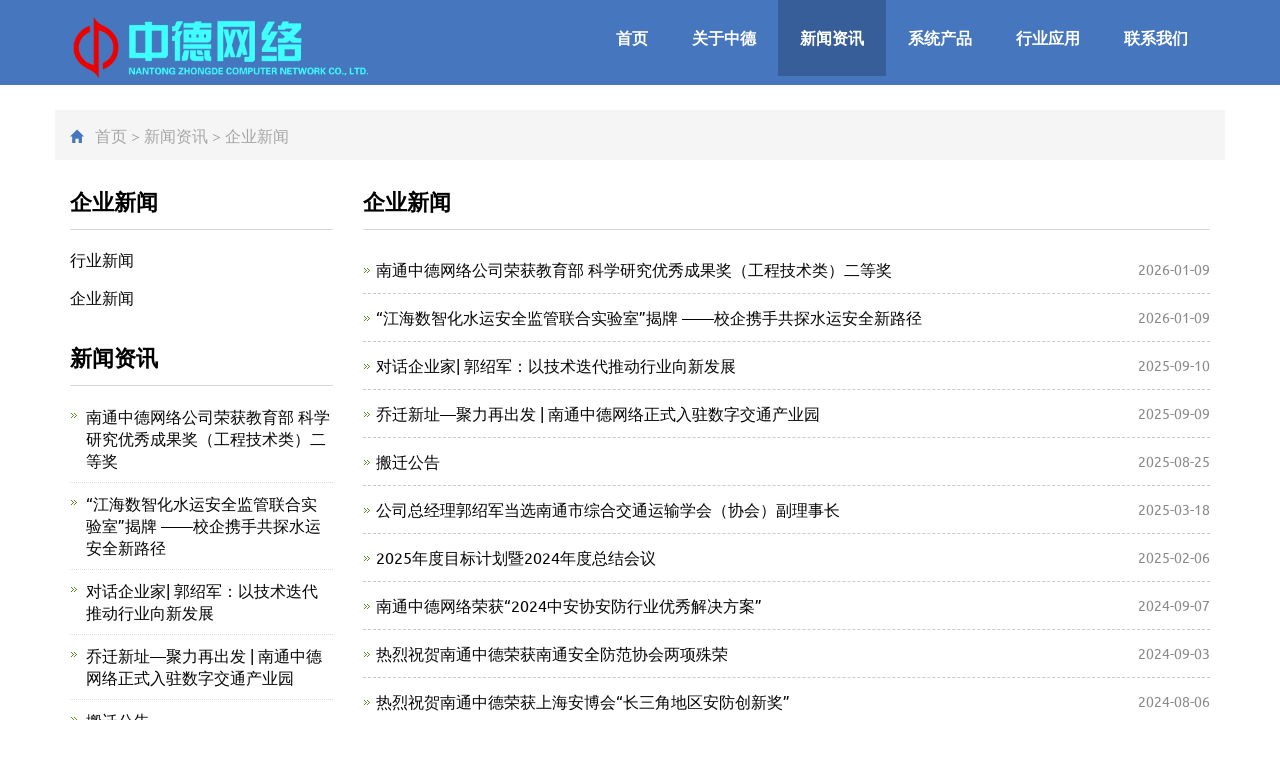

--- FILE ---
content_type: text/html; charset=utf-8
request_url: http://zdwl.com.cn/index.php?m=home&c=Lists&a=index&tid=17
body_size: 15562
content:
<!DOCTYPE html>
<html lang="en">
<head>
<meta charset="utf-8">
<meta http-equiv="X-UA-Compatible" content="IE=edge">
<meta name="viewport" content="width=device-width, initial-scale=1">
<title>企业新闻_中德网络</title>
<meta name="description" content="" />
<meta name="keywords" content="" />
<link href="/favicon.ico" rel="shortcut icon" type="image/x-icon" />
<meta name="applicable-device"content="pc,mobile">
<link href="/template/style01/pc/skin/css/39f41967f842404abb45cc39e1c3b3fc.css" rel="stylesheet">
<link href="/template/style01/pc/skin/css/bootstrap.css" rel="stylesheet">
<link href="/template/style01/pc/skin/css/bxslider.css" rel="stylesheet">
<link href="/template/style01/pc/skin/css/style.css" rel="stylesheet">
<script src="/template/style01/pc/skin/js/jquery.min.js"></script><script src="/template/style01/pc/skin/js/bxslider.min.js"></script><script src="/template/style01/pc/skin/js/common.js"></script><script src="/template/style01/pc/skin/js/bootstrap.js"></script><!--[if lt IE 9]><script src="/template/style01/pc/skin/js/html5shiv.min.js"></script><script src="/template/style01/pc/skin/js/respond.min.js"></script><![endif]-->
</head>
<body>
<!-- Fixed navbar -->
<nav class="navbar navbar-default navbar-fixed-top">
  <div class="container">
    <div class="navbar-header">
      <button type="button" class="navbar-toggle collapsed" data-toggle="collapse" data-target="#navbar" aria-expanded="false" aria-controls="navbar"><span class="sr-only">Toggle navigation</span><span class="icon-bar"></span><span class="icon-bar"></span><span class="icon-bar"></span></button>
      <a href="http://www.zdwl.com.cn/"><img src="/uploads/allimg/20210326/1-210326134612c2.png" class="logo" alt="中德网络"/></a> </div>
    <div id="navbar" class="navbar-collapse collapse">
      <ul class="nav navbar-nav">
        <li><a href="http://www.zdwl.com.cn/" >首页</a></li>
                <li class="dropdown"> <a href="/index.php?m=home&c=Lists&a=index&tid=54"  class="">关于中德</a>  <a href="/index.php?m=home&c=Lists&a=index&tid=54" id="app_menudown" class="dropdown-toggle" data-toggle="dropdown" role="button" aria-expanded="false"><span class="glyphicon glyphicon-menu-down btn-xs"></span></a>
          <ul class="dropdown-menu nav_small" role="menu">
                        <li><a href="/index.php?m=home&c=Lists&a=index&tid=59">公司简介</a></li>
                        <li><a href="/index.php?m=home&c=Lists&a=index&tid=60">资质证书</a></li>
                        <li><a href="/index.php?m=home&c=Lists&a=index&tid=61">所获荣誉</a></li>
                        <li><a href="/index.php?m=home&c=Lists&a=index&tid=62">知识产权</a></li>
                      </ul>
           </li>
                <li class="dropdown"> <a href="/index.php?m=home&c=Lists&a=index&tid=3"  class="cur">新闻资讯</a>  <a href="/index.php?m=home&c=Lists&a=index&tid=3" id="app_menudown" class="dropdown-toggle" data-toggle="dropdown" role="button" aria-expanded="false"><span class="glyphicon glyphicon-menu-down btn-xs"></span></a>
          <ul class="dropdown-menu nav_small" role="menu">
                        <li><a href="/index.php?m=home&c=Lists&a=index&tid=16">行业新闻</a></li>
                        <li><a href="/index.php?m=home&c=Lists&a=index&tid=17">企业新闻</a></li>
                      </ul>
           </li>
                <li class="dropdown"> <a href="/index.php?m=home&c=Lists&a=index&tid=63"  class="">系统产品</a>  <a href="/index.php?m=home&c=Lists&a=index&tid=63" id="app_menudown" class="dropdown-toggle" data-toggle="dropdown" role="button" aria-expanded="false"><span class="glyphicon glyphicon-menu-down btn-xs"></span></a>
          <ul class="dropdown-menu nav_small" role="menu">
                        <li><a href="/index.php?m=home&c=Lists&a=index&tid=64">ZD-GPT水上智能卡口前端产品 </a></li>
                        <li><a href="/index.php?m=home&c=Lists&a=index&tid=66">ZD-GPT水上智能卡口后端产品</a></li>
                        <li><a href="/index.php?m=home&c=Lists&a=index&tid=67">全水域监管软件系统产品及水上远距离小目标预警、跟踪及抓拍引导产品</a></li>
                      </ul>
           </li>
                <li > <a href="/index.php?m=home&c=Lists&a=index&tid=68"  class="">行业应用</a>  </li>
                <li > <a href="/index.php?m=home&c=Lists&a=index&tid=6"  class="">联系我们</a>  </li>
              </ul>
    </div>
    <!--/.nav-collapse --></div>
</nav>
<div class="container">
  <div class="row">
    <div class="path_bg"><span class="glyphicon glyphicon-home" aria-hidden="true"></span>&nbsp;&nbsp;  <a href='/' class='crumb'>首页</a> &gt; <a href='/index.php?m=home&c=Lists&a=index&tid=3' class='crumb'>新闻资讯</a> &gt; <a href='/index.php?m=home&c=Lists&a=index&tid=17'>企业新闻</a></div>
    <!-- right -->
    <div class="col-xs-12 col-sm-8 col-md-9" style="float:right">
      <div class="list_box">
        <h2 class="list_h2">企业新闻</h2>
        <ul class="list_news">
                     
          <li><a href="/index.php?m=home&c=View&a=index&aid=153" title="南通中德网络公司荣获教育部 科学研究优秀成果奖（工程技术类）二等奖">南通中德网络公司荣获教育部 科学研究优秀成果奖（工程技术类）二等奖</a><span class="news_time">2026-01-09</span></li>
                     
          <li><a href="/index.php?m=home&c=View&a=index&aid=152" title="“江海数智化水运安全监管联合实验室”揭牌 ——校企携手共探水运安全新路径">“江海数智化水运安全监管联合实验室”揭牌 ——校企携手共探水运安全新路径</a><span class="news_time">2026-01-09</span></li>
                     
          <li><a href="https://mp.weixin.qq.com/s/Gl9KXPYXNp5bcBxBhLT-bQ?scene=1&amp;click_id=1" title="对话企业家| 郭绍军：以技术迭代推动行业向新发展">对话企业家| 郭绍军：以技术迭代推动行业向新发展</a><span class="news_time">2025-09-10</span></li>
                     
          <li><a href="/index.php?m=home&c=View&a=index&aid=149" title="乔迁新址—聚力再出发 | 南通中德网络正式入驻数字交通产业园">乔迁新址—聚力再出发 | 南通中德网络正式入驻数字交通产业园</a><span class="news_time">2025-09-09</span></li>
                     
          <li><a href="/index.php?m=home&c=View&a=index&aid=146" title="搬迁公告">搬迁公告</a><span class="news_time">2025-08-25</span></li>
                     
          <li><a href="/index.php?m=home&c=View&a=index&aid=141" title="公司总经理郭绍军当选南通市综合交通运输学会（协会）副理事长">公司总经理郭绍军当选南通市综合交通运输学会（协会）副理事长</a><span class="news_time">2025-03-18</span></li>
                     
          <li><a href="/index.php?m=home&c=View&a=index&aid=139" title="2025年度目标计划暨2024年度总结会议">2025年度目标计划暨2024年度总结会议</a><span class="news_time">2025-02-06</span></li>
                     
          <li><a href="/index.php?m=home&c=View&a=index&aid=135" title="南通中德网络荣获“2024中安协安防行业优秀解决方案”">南通中德网络荣获“2024中安协安防行业优秀解决方案”</a><span class="news_time">2024-09-07</span></li>
                     
          <li><a href="/index.php?m=home&c=View&a=index&aid=129" title="热烈祝贺南通中德荣获南通安全防范协会两项殊荣">热烈祝贺南通中德荣获南通安全防范协会两项殊荣</a><span class="news_time">2024-09-03</span></li>
                     
          <li><a href="/index.php?m=home&c=View&a=index&aid=128" title="热烈祝贺南通中德荣获上海安博会“长三角地区安防创新奖”">热烈祝贺南通中德荣获上海安博会“长三角地区安防创新奖”</a><span class="news_time">2024-08-06</span></li>
                     
          <li><a href="/index.php?m=home&c=View&a=index&aid=126" title="启东：完成首例内河水上交通执法全流程非现场处罚案件">启东：完成首例内河水上交通执法全流程非现场处罚案件</a><span class="news_time">2024-05-23</span></li>
                     
          <li><a href="/index.php?m=home&c=View&a=index&aid=125" title="公司项目">公司项目</a><span class="news_time">2024-03-19</span></li>
                     
          <li><a href="/index.php?m=home&c=View&a=index&aid=123" title="专注涉水行业，转型升级显成效">专注涉水行业，转型升级显成效</a><span class="news_time">2024-02-26</span></li>
                     
          <li><a href="/index.php?m=home&c=View&a=index&aid=78" title="针对性靶向研发，市场前景广阔">针对性靶向研发，市场前景广阔</a><span class="news_time">2022-04-16</span></li>
                     
          <li><a href="/index.php?m=home&c=View&a=index&aid=77" title="去年四季度以来中标签约数家监管执法事业单位 信息化监管系统应用和设备托管服务多项">去年四季度以来中标签约数家监管执法事业单位 信息化监管系统应用和设备托管服务多项</a><span class="news_time">2022-04-16</span></li>
                     
          <li><a href="/index.php?m=home&c=View&a=index&aid=74" title="齐心协力共抗疫，牢记使命有担当—南通市电脑商会常务副会长单位、南通中德计算机网络">齐心协力共抗疫，牢记使命有担当—南通市电脑商会常务副会长单位、南通中德计算机网络</a><span class="news_time">2022-04-16</span></li>
                     
          <li><a href="/index.php?m=home&c=View&a=index&aid=73" title="我司顺利签约某地市滤网工程建设项目">我司顺利签约某地市滤网工程建设项目</a><span class="news_time">2021-09-08</span></li>
                     
          <li><a href="/index.php?m=home&c=View&a=index&aid=72" title="我司中标签约某市内河重点水域卡口船舶交通安全 污染物排放防控监管及应急搜救系统建">我司中标签约某市内河重点水域卡口船舶交通安全 污染物排放防控监管及应急搜救系统建</a><span class="news_time">2021-09-08</span></li>
                 </ul>
        <div class="page"> <li><a>上一页</a></li> <li><a class="hover">1</a></li><li><a href="/index.php?m=home&amp;c=Lists&amp;a=index&amp;tid=17&amp;page=2" data-ey_fc35fdc="html" data-tmp="1">2</a></li> <li><a href="/index.php?m=home&amp;c=Lists&amp;a=index&amp;tid=17&amp;page=2" data-ey_fc35fdc="html" data-tmp="1">下一页</a></li></div>
      </div>
    </div>
    <!-- left -->
    <div class="col-xs-12 col-sm-4 col-md-3">
  <div class="left_nav" id="categories">
    <h2 class="left_h2">企业新闻</h2>
    <ul class="left_nav_ul" id="firstpane">
            <li> <a class="" href="/index.php?m=home&c=Lists&a=index&tid=16">行业新闻</a><span class="menu_head">+</span>
        <ul class="left_snav_ul menu_body">
        </ul>
      </li>
            <li> <a class="biglink" href="/index.php?m=home&c=Lists&a=index&tid=17">企业新闻</a><span class="menu_head">+</span>
        <ul class="left_snav_ul menu_body">
        </ul>
      </li>
          </ul>
  </div>
    <div class="left_new">
    <h2 class="left_h2">新闻资讯</h2>
    <ul class="left_news">
            <li><a href="/index.php?m=home&c=View&a=index&aid=153" title="南通中德网络公司荣获教育部 科学研究优秀成果奖（工程技术类）二等奖">南通中德网络公司荣获教育部 科学研究优秀成果奖（工程技术类）二等奖</a></li>
            <li><a href="/index.php?m=home&c=View&a=index&aid=152" title="“江海数智化水运安全监管联合实验室”揭牌 ——校企携手共探水运安全新路径">“江海数智化水运安全监管联合实验室”揭牌 ——校企携手共探水运安全新路径</a></li>
            <li><a href="https://mp.weixin.qq.com/s/Gl9KXPYXNp5bcBxBhLT-bQ?scene=1&amp;click_id=1" title="对话企业家| 郭绍军：以技术迭代推动行业向新发展">对话企业家| 郭绍军：以技术迭代推动行业向新发展</a></li>
            <li><a href="/index.php?m=home&c=View&a=index&aid=149" title="乔迁新址—聚力再出发 | 南通中德网络正式入驻数字交通产业园">乔迁新址—聚力再出发 | 南通中德网络正式入驻数字交通产业园</a></li>
            <li><a href="/index.php?m=home&c=View&a=index&aid=146" title="搬迁公告">搬迁公告</a></li>
          </ul>
  </div>
    <div class="index_contact">
    <h2 class="left_h2">联系我们</h2>
        <p style="padding-top:14px;">中德网络</p>
        <p>地址: 江苏省南通市崇川区新胜路159号B2栋5层</p>
        <p>电话: 0513-80983000</p>
        <p>传真: 0513-80980958</p>
        <p>邮箱: gsj@zdwl.com.cn</p>
  </div>
</div>


  </div>
</div>
<nav class="navbar navbar-default navbar-fixed-bottom footer_nav">
  <div class="foot_nav btn-group dropup"><a class="dropdown-toggle"  data-toggle="dropdown" aria-haspopup="true" aria-expanded="false" href="#"><span class="glyphicon glyphicon-share btn-lg" aria-hidden="true"></span>分享</a>
    <div class="dropdown-menu webshare"><!-- AddToAny BEGIN -->
      <div class="a2a_kit a2a_kit_size_32 a2a_default_style"> <a class="a2a_dd" href="https://www.addtoany.com/share_save"></a> <a class="a2a_button_facebook"></a> <a class="a2a_button_twitter"></a> <a class="a2a_button_google_plus"></a> <a class="a2a_button_linkedin"></a> </div>
      <script type="text/javascript" src="/template/style01/pc/skin/js/page.js"></script> 
      <!-- AddToAny END --></div>
  </div>
  <div class="foot_nav"><a href="tel:0513-80983000"><span class="glyphicon glyphicon-phone btn-lg" aria-hidden="true"></span>电话</a></div>
  <div class="foot_nav"  aria-hidden="true"  data-toggle="collapse" data-target="#navbar" aria-expanded="false" aria-controls="navbar"><span class="glyphicon glyphicon-th-list btn-lg"></span>目录</div>
  <div class="foot_nav"><a id="gototop" href="#"><span class="glyphicon glyphicon-circle-arrow-up btn-lg" aria-hidden="true"></span>返回</a></div>
</nav>
<footer>
  <div class="copyright">
    <p>Copyright © 2020 南通中德计算机网络工程有限公司 All Rights Reserved&nbsp;<a href="https://beian.miit.gov.cn/" rel="nofollow" target="_blank">苏ICP备11030519-1号</a> </p>
  </div>
</footer>
 
<!-- 应用插件标签 start --> 
  
<!-- 应用插件标签 end -->
</body>
</html>
<script type="text/javascript">
var winHeight=200;
var timer=null;
function show(){
    document.getElementById("popWin").style.display="block"; 
    timer=setInterval("lift(5)",2);
} 
function hid(){
        timer=setInterval("lift(-5)",2);
} 
function lift(n) { 
    var w=document.getElementById("popWin"); 
    var h=parseInt(w.style.height||w.currentStyle.height);
    if (h<winHeight && n>0 || h>1 && n<0){
        w.style.height=(h+n).toString()+"px"; 
    } 
    else
        {
        w.style.display=(n>0?"block":"none");
                clearInterval(timer);
    } 
} 
window.onload=function(){ 
        setTimeout("show()",1000);
} 
</script>

--- FILE ---
content_type: text/css
request_url: http://zdwl.com.cn/template/style01/pc/skin/css/style.css
body_size: 17585
content:

/* eyoucms.com 易优CMS -- 好用,免费,安全 */
body{font-family:'Ubuntu',Arial,Helvetica, sans-serif; color: #3A3939;}
a,button{transition: 0.5s;-webkit-transition: 0.5s;-moz-transition: 0.5s;outline:none;}
a:focus {outline-style:none; -moz-outline-style: none;} 
ul{list-style:none;}
.logo{margin:0px;}
.flash img{ width: 100%}
.flash ul.bxslider{list-style:none;}
.flash div.bx-pager{bottom: 4%;}
.flash div.bx-controls-direction{ display:none; }
.main{}
.img-thumbnail:hover,.opacity_img:hover{opacity: 0.8;}

/*导航菜单*/
.navbar{ margin:0px; background-color:#4576be; border: none;}
#app_menudown{position: absolute; top:0px; right:0px; font-size: 16px;}
#app_menudown:hover{background-color: #375e98;}


/*产品搜索*/
.search_group{margin: 30px 0px 0px 0px; border:1px solid #ccc;}
.search_group input.form-control{ border-radius: 0px;box-shadow: none; color: #2185c5; padding: 12px 10px;
  height: 36px; background: transparent; border: none; font-size: 16px;}
.search_group input.form-control:focus{box-shadow: none;border-color: #b2e0fb;}
.mysearch_btn{ background-color:#1260aa;color:#fff;}
.mysearch_btn:hover,.mysearch_btn:focus{ background-color:#00c6ff; color:#fff;}
#submit_search{color:#31363c;font-size: 13px;}
#submit_search:hover{color:#0398AB;cursor: pointer;}

/*首页产品*/
.product_index{margin:40px 0px 0px 0px;}
.product_index h2{color: #333333; text-align: center; margin:0px; display: block;font-size:36px;font-weight: bold;}
.product_index span{display: block; width: 90px; margin: 0 auto; height: 1px; background-color: #000;margin-top:15px;}
.product_list{clear: both;  padding: 40px 0px 0px 0px;margin-right: -15px;margin-left: -15px;}
.product_img{padding-left: 15px; padding-right: 15px; min-height: 360px;}
.product_img img{margin-right: auto;margin-left: auto;display: block;max-width: 100%;height: auto; margin-bottom: 10px; max-height: 270px;}
.product_list2{padding-top: 35px;}
.product_list2 div.product_img{min-height: 290px;}
.product_title{margin: 15px 0px 0px 0px;  height: 24px; line-height: 14px;text-align: center;}
.product_title a{color: #000;font-size: 17px;line-height: 18px;}
.product_title a:hover{text-decoration: none;color:#4576be;}
.related_list{padding-top: 30px;}

/*首页新闻*/
.news_bg{background-color:#f4f4f4; margin-top: 20px; margin-bottom: 15px; padding-top: 50px; padding-bottom: 50px;}
.news_index{padding-bottom: 30px;}
.news_index h2{color: #333333; text-align: center; margin:0px; display: block;font-size:36px;font-weight: bold;}
.news_index i{display: block; width: 90px; margin: 0 auto; height: 1px; background-color: #000;margin-top:15px;}
.news_box{background-color: #fff;border: 1px solid #e5e5e5; border-radius: 5px; margin-top: 30px; padding: 10px 15px;min-height: 180px;}
.news_box h4{margin:10px 0px 15px 0px;}
.news_box h4 a{color: #333; font-size: 17px; font-weight: bold; text-transform: capitalize; }
.news_box h4 a:hover{text-decoration: none; color:#4576be;}
.news_box time{color: #949494; }
.news_box span.glyphicon-calendar{color: #949494; font-size: 12px;}
.news_box p{margin-top: 15px;color: #666; line-height: 22px;word-wrap: break-word;}

/*首页联系*/
.box_contact{background-color:#f4f4f4; padding: 40px 0px 60px 0px;}
.box_contact h2{color: #333333; text-align: center; margin:0px; display: block;  font-size:36px;font-weight: bold;margin-top: 10px;}
.box_contact i{display: block; width: 90px; margin: 0 auto; height: 1px; background-color: #000;margin-top: 15px;margin-bottom: 50px;}
.box_contact span{display: block; width:40px; margin:0 auto; color: #4E4E4E;}
.box_contact h4{text-align: center; font-weight: bold; color: #4E4E4E;}
.box_contact p{text-align: center; color: #8a8a8a;}
.box_contact p a{color: #8a8a8a;}

/*左侧联系*/
.index_contact{margin:10px 0px 45px 0px;}
.index_contact P{clear: both;color:#060606; padding-bottom: 5px; font-size: 16px;}

/*列表页*/
.list_box{clear: both; margin:0px 0px 40px 0px;}
.list_h2{color: #060606;margin:0px; display: block; padding: 30px 0px 15px 0px; color: #000;text-transform: capitalize;font-size:22px;font-weight: bold; border-bottom: 1px solid #D8D8D8;}
.path_bg{margin-top:110px;background-color: #f5f5f5;    padding: 13px 15px;font-size: 16px;line-height: 24px; color: #a6a6a6;}
.path_bg a{color: #a6a6a6;}
.path_bg a:hover{color:#4576be;}
.path_bg span.glyphicon-home{color:#4576be; font-size: 13px;}

/*栏目导航*/
.left_nav{ clear: both;}
.left_h2{color: #060606;margin:0px; display: block; padding: 30px 0px 15px 0px; color: #000;text-transform:capitalize;font-size:22px; font-weight: bold; border-bottom: 1px solid #D8D8D8;}
.left_nav_ul{list-style:none;padding:0px; margin:10px 0px 0px 0px;}
.left_nav_ul > li{position:relative;padding:8px 0px 8px 0px; }
.left_nav_ul > li > a{text-decoration:none; color:#060606; font-size: 16px;}
.left_nav_ul > li > a:hover,.left_nav_ul li a.left_active{color:#4576be;}
/*小类*/
ul.left_snav_ul{list-style:none;padding:0px;display: none; padding-top: 8px;}
ul.left_snav_ul > li{ margin:0px;padding:5px 0px 5px 10px; background: url(../img/left_sli.gif) 0px 13px no-repeat;}
ul.left_snav_ul > li > a{border:0;color:#060606;padding: 5px 0px 5px 0px;}
ul.left_snav_ul > li > a:hover{ text-decoration: none;color:#4576be;}
.menu_head{cursor:pointer; font: 600 25px/30px "Ubuntu", sans-serif; font-weight: bold; width:35px; text-align:center;color:#303c4b;display:inline-block;position: absolute; top:4px; right:0px;}
.menu_head:hover{ color: #4576be;}

/*左侧新闻*/
.left_news{clear: both; list-style:none;margin:0px; padding:10px 0px 0px 0px;}
.left_news li{color:#545455;border-bottom: 1px dotted #dddddd;background: url(../img/li.png) no-repeat left 15px;line-height:21px; padding: 10px 0px; padding-left:16px;}
.left_news li a{color:#060606; font-size: 16px;}
.left_news li a:hover{ text-decoration:none;color:#4576be; }

/*新闻列表*/
.list_news{clear: both; list-style:none;margin:0px; padding:16px 0px 20px 0px;}
.list_news li{color:#898989;background: url(../img/li.png) no-repeat left 20px;line-height:22px; padding:12px 0px; padding-left:13px;border-bottom: 1px dashed #cccbcb;/*dotted*/ }
.list_news li a{color:#060606; font-size: 16px;}
.list_news li a:hover{text-decoration:none;color:#4576be;}
.news_time{float: right;}

.contents{clear: both; padding:18px 2px 0px 2px; line-height:32px; overflow: auto;}
.contents h1{ margin: 0px; padding: 24px 0px; text-align: center; font-size:26px;color:#434343;font-weight:bold; line-height: 34px;}

/*分页样式*/
.page{clear:both; margin:20px 0px 0px 0px; text-align: center;}
.page a {display: inline-block; font-family: Arial; font-size: 13px; border: #dbdbdb 1px solid; padding:4px 9px; margin: 2px; margin-bottom: 5px; color: #31363c; text-decoration: none}
.page a:hover,.page a:focus{font-family: Arial;font-size: 13px;border: #000 1px solid; padding:4px 9px;color: #fff; background-color: #31363c;}
.page .current {font-family: Arial;border: #000 1px solid; font-size: 13px; padding:5px 9px; color: #fff;margin: 2px;  background-color: #31363c}

/*产品展示*/
#pic-page {text-align: center; margin-top:10px;}
#pic-page a {margin: 0 2px;}
#pic-page a img {width:40px;padding: 2px;border: solid #ccc 1px; margin-bottom:5px;}
#pic-page a:hover img,#pic-page a.active img {border: solid #5280DD 1px;}
.showpic_box,.proinfo_box{margin: 30px 0px 20px 0px;}
.product_h1{ margin:0px; line-height:22px; font-size:18px; color: #2662bb; padding-bottom:10px;border-bottom: 1px dotted #cccccc;}
.product_info{list-style:none; padding:0px; margin-top:10px;}
.product_info li{ line-height:24px; padding-bottom:12px;}
.product_con{ clear: both; border-top: 1px dotted #ccc; margin:10px 0px 20px 0px;padding:20px 0px 0px 0px; line-height:26px; color:#060606;overflow: auto;}

.download_btn{text-align: right; margin: 10px 10px 20px 0px;}
.page-btn{background-color: #4576be; border-radius: 0px; border: none;}
.page-btn:hover{background-color:#31363c; }
.grey-btn{border-radius: 0px;border: none; background-color: #E8E8E8;}
.grey-btn:hover{background-color: #ccc;}
.related_news{padding:10px 0px 50px 0px; clear: both;}

.a2a_default_style{display: inline-block;}

/*在线留言订购*/
.feedback{margin-top: 50px;}
.form-horizontal .form-group { margin-right: -10px;margin-left: -10px;}
.codeimg{ margin: 0px 0px -10px -18px;}


/*上一个下一个*/
.point{ clear: both; margin:20px 0px 40px 0px; padding-bottom: 40px; line-height:22px;}
.point span.to_prev{text-align:center; }
.point span.to_prev a{color:#0068b7;}
.point span.to_prev a:hover{color: #ea042b;text-decoration: none;}
.point span.to_next{text-align:center; }
.point span.to_next a{color:#0068b7;}
.point span.to_next a:hover{color: #ea042b;text-decoration: none;}

/*标签样式*/
.tags{ margin: 18px 0px 10px 0px}
.tags a{ margin: 0px 5px 8px 0px}
.tags_list{padding: 5px 10px 100px 10px}

.tags_ul{ margin-top: 0px;}
.tags_ul li{line-height: 28px; margin-bottom: 8px; padding-bottom: 10px;}
.tags_ul h3{font-size: 14px; padding: 0px; margin: 0px;line-height: 20px;}
.tags_ul p{font-size: 13px;padding: 0px; margin: 0px; color: #a0a0a0; line-height: 20px; padding-top: 8px;}

/*网站地图*/
ul.ul_sitemap{margin: 30px 0px 40px 30px;}
ul.ul_sitemap li{list-style: none; line-height: 26px;clear: both;}
ul.ul_sitemap li a{color: #7d7d7d;}
li.small_li_sitemap{clear: both;padding-left: 12px;}
li.small_li2_sitemap{float: left; padding-left: 20px;}

#translate{width:280px; margin: 0 auto; }

/*首页Tags*/
.tags_box{background-color: #396db9; padding: 7px 0px 10px 0px; text-align: center;color: #F7F7F7;border-top: 1px solid #5581c1;}
.tags_box a{color: #F7F7F7; border-right: 1px solid #F7F7F7; padding:0px 8px 0px 8px;}
.tags_box a:hover{text-decoration: none; color: #ffda2b;}
.tags_box a:last-child{border-right:0px;}
.tags_box button{display: none;}
.tags_title{font-size: 16px; margin-right: -6px;}
.tags_title a{padding:0px 10px 0px 0px;}
.tags_title:after{content:":";}

/*友情链接*/
.link_box{background-color: #396db9; padding: 10px 0px; text-align: center;color: #F7F7F7;}
.link_box a{color: #F7F7F7; border-right: 1px solid #F7F7F7; padding:0px 10px 0px 10px;}
.link_box a:hover{text-decoration: none; color: #ffda2b;}
.link_box a:last-child{border-right:0px;}
.link_box button{display: none;}
.link_title{font-size: 16px; margin-right: -6px;}
.link_title:after{content:": ";}


/*底部信息*/
footer{ text-align:center; background-color:#4576be;color:#fff; padding:40px 0px 25px 0px; font-size: 13px;}
.copyright{ line-height:20px;}
.copyright a{ color:#F7F7F7;}
.copyright a:hover{ color:#ffda2b;text-decoration: none;}
.foot_nav{ width:25%; float:left;background-color: #fafafa;text-align:center;color:#898989;} 
.foot_nav:hover,.foot_nav:focus{background-color: #e4e4e4;cursor:pointer;}
.foot_nav a{color:#898989;display:block;}
.foot_nav a:hover,.foot_nav a:focus{text-decoration:none;}
.foot_nav span{display:block; padding:3px 0px 0px 0px;color:#898989;}
.webshare{width: 200px; padding: 5px;}

/*大屏幕*/
@media screen and (min-width: 769px) {
      .logo{margin:15px 0px 0px 0px; max-width:330px; max-height: 70px;}
      .flash{margin-top: 68px;}
      .navbar{min-height: 75px;}
      .navbar-nav{float:right;}
      .navbar-nav > li > a {text-align: center;}
      .navbar-default .navbar-nav > li > a{padding:28px 22px 28px 22px; font-size: 16px;color: #fff;font-weight: bold; }
      .navbar-default .navbar-nav > li > a:hover,
	  .navbar-default .navbar-nav > li > a.cur,
      .navbar-default .navbar-nav > li > a:focus,
      .navbar-default .navbar-nav > .active > a,
      .navbar-default .navbar-nav > .active > a:hover,
      .navbar-default .navbar-nav > .open > a,
      .navbar-default .navbar-nav > .open > a:hover,
      .navbar-default .navbar-nav > .open > a:focus {
         background-color: #375e98; color: #fff; }

      .top_nav{background-color:rgba(69,118,190,0.8);min-height: 60px;}
      .top_nav .navbar-nav > li > a{padding:20px 21px 20px 21px;}
      .top_nav img.logo{max-height: 50px; margin-top:9px;}

      .nav_small{ background-color:#fff;padding:17px 0px 17px 0px;border-radius: 0px; border: none;}
      .nav_small > li > a{line-height:31px; color: #4576be;text-transform:capitalize; padding-left: 30px;padding-right: 30px;}
      .nav_small > li > a:hover{background-color: #ffda2b; color: #000;}
      #app_menudown,#small_search{ display:none; }
      .index_left_nav,.footer_nav{display:none; }
}
/*小屏幕*/
@media screen and (max-width: 768px) {
      .logo{margin:5px 0px 3px 5px; max-width:180px; max-height: 42px;}
      .flash{margin-top: 50px;}
      .navbar{min-height: 50px;}
      .navbar-default .navbar-brand {color: #fff;}
      .navbar-default .navbar-brand:hover,
      .navbar-default .navbar-brand:focus {color: #fff;}
      .navbar-toggle{border:none;}
      .navbar-default .navbar-collapse, .navbar-default .navbar-form{border:1px solid #4576be;}
      .navbar-default .navbar-toggle:hover,
      .navbar-default .navbar-toggle:focus {
        background-color: #375e98;
      }
      .navbar-default .navbar-toggle .icon-bar{background-color: #fff;}
      .navbar-default .navbar-nav{margin-top: 0px;margin-bottom: 0px;}
      .navbar-default .navbar-nav > li {}
      .navbar-default .navbar-nav > li:last-child{border: none;}
      .navbar-default .navbar-nav > li > a,
      .navbar-default .navbar-nav .open .dropdown-menu > li > a{color: #fff;}
      .navbar-default .navbar-nav > li > a:hover,
       .navbar-default .navbar-nav > li > a:focus,
       .navbar-default .navbar-nav > .active > a, 
       .navbar-default .navbar-nav > .active > a:hover, 
       .navbar-default .navbar-nav > .active > a:focus,
       .navbar-default .navbar-nav > .open > a, 
       .navbar-default .navbar-nav > .open > a:hover, 
       .navbar-default .navbar-nav > .open > a:focus,
       .navbar-default .navbar-nav .open .dropdown-menu > li > a:hover{
        background-color: #375e98; color: #fff;}

        header{padding-top: 10px;}
        #topsearch{display: none;}
        .flash div.bx-pager{ /*display:none;*/}
        .box_contact{margin-top: 20px;padding-bottom: 30px;}
        .box_contact h2{font-size:30px;margin-top: 0px;}
        .box_contact i{margin-bottom: 40px;}
        .box_contact p{margin-bottom: 40px;}
        .page_bg{display: none;}
        .feedback{margin-top: 20px;}
        .list_box{margin-bottom: 0px;}
        .path_bg{margin: 75px 10px 0px 10px;}
        .list_h2{padding-top: 20px;}
        .product_index{margin-top:25px;}
        .product_index h2{font-size: 28px;}
        .product_list{padding-top: 30px ;}
        .product_img{min-height: 120px; margin-bottom:25px;}
        .product_list2 div.product_img{min-height: 120px; margin-bottom:25px;}
        .product_title{margin-bottom: 5px;}
        .product_title a{font-size: 14px; font-weight: none;}
        .product_desc{font-size: 12px; line-height: 18px;}
        .product_con img,.contents img{width:100%;}
        .news_bg{padding-top: 35px;padding-bottom: 25px;}
        .news_index h2{font-size:28px;}
        .contents h1{ font-size:22px;font-weight:normal; padding: 8px 0px;}
        .news_time{ display:none;}
        .list_related{margin-top: 30px 0px 0px 0px; clear: both;}
        .index_left_nav{margin: 0px 12px; padding-top: 0px;}
        .left_nav{ padding-top: 0px;}
        .footer_nav{background-color: #fafafa;}
        #pic-page a img {width:35px;}
        #cmsFloatPanel{ display: none;}
        .point span.to_prev,.point span.to_next{text-align:left; padding-bottom: 8px;}
        .link_box{padding-left: 7px;}
        .link_box a{display: block;border-right:0px;padding:4px 0px;}
        .link_title{display: block;}
        .link_title:after{content:"";}
        .link_box button{display: inline-block; background-color: transparent; border: none; float: right; margin-top: -20px;}
        .link_box button:hover,.link_box button:focus{color: #99A1C5;}
        .link_list{display: none;}

        .tags_box{padding-left: 7px;}
        .tags_box a{display: block;border-right:0px;padding:4px 0px;}
        .tags_title{display: block;}
        .tags_title:after{content:"";}
        .tags_box button{display: inline-block; background-color: transparent; border: none; float: right; margin-top: -20px;}
        .tags_box button:hover,.tags_box button:focus{color: #99A1C5;}
        .tags_rows{display: none; padding: 0px;}
        footer{margin-bottom:50px;}
}

@media screen and (max-width: 767px) {
     .copyright_p{ display:none;}
}

/*414px到768px*/
@media screen and (min-width:320px) and (max-width:768px) {
  .col-mm-1, .col-mm-2, .col-mm-3, .col-mm-4, .col-mm-5, .col-mm-6, .col-mm-7, .col-mm-8, .col-mm-9, .col-mm-10, .col-mm-11, .col-mm-12 {
    float: left;
  }
  .col-mm-12 {
    width: 100%;
  }
  .col-mm-11 {
    width: 91.66666667%;
  }
  .col-mm-10 {
    width: 83.33333333%;
  }
  .col-mm-9 {
    width: 75%;
  }
  .col-mm-8 {
    width: 66.66666667%;
  }
  .col-mm-7 {
    width: 58.33333333%;
  }
  .col-mm-6 {
    width: 50%;
  }
  .col-mm-5 {
    width: 41.66666667%;
  }
  .col-mm-4 {
    width: 33.33333333%;
  }
  .col-mm-3 {
    width: 25%;
  }
  .col-mm-2 {
    width: 16.66666667%;
  }
  .col-mm-1 {
    width: 8.33333333%;
  }



